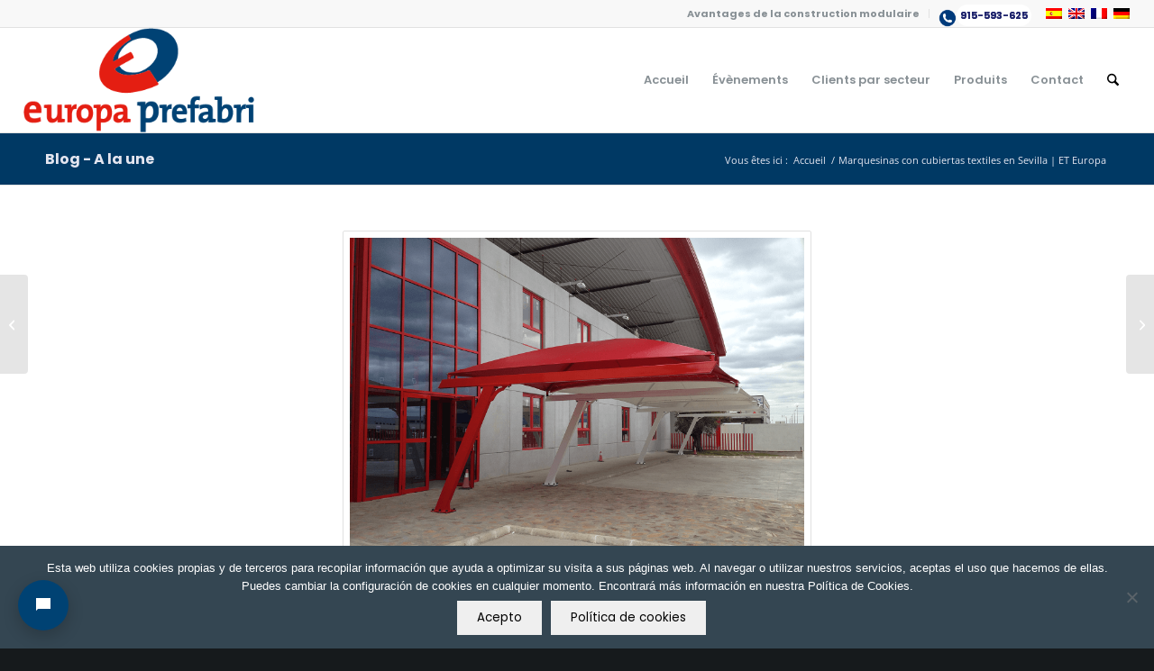

--- FILE ---
content_type: application/javascript; charset=utf-8
request_url: https://europa-prefabri.mycompanion.es/embed/chat.js
body_size: 4128
content:
(function() {
  const cfg = window.DocuCompanionWidget || {};
  const API_BASE = cfg.apiBase || '';
  const SITE_KEY = cfg.siteKey || '';
  const POS = cfg.position || 'bottom-right';
  const LS_KEY = 'docu_companion_conv_id';
  // Language and i18n fallbacks
  const LANG = (cfg.language || '').toLowerCase();
  function pick(map, fallback) {
    return map[LANG] || fallback;
  }
  const I18N = {
    placeholder: pick({ ca: 'Escriu el teu missatge...', es: 'Escribe tu mensaje...', en: 'Type your message...', fr: 'Écrivez votre message...' }, 'Type your message...'),
    processing: pick({ ca: 'Processant…', es: 'Procesando…', en: 'Processing…', fr: 'Traitement…' }, 'Processing…'),
    errorPrefix: pick({ ca: 'Error de connexió', es: 'Error de conexión', en: 'Connection error', fr: 'Erreur de connexion' }, 'Connection error')
  };
  // Theme and layout
  const THEME = cfg.theme || {};
  const PRIMARY = THEME.primary || '#0052cc';
  const TEXT_ON_PRIMARY = THEME.textOnPrimary || '#ffffff';
  const AI_BG = THEME.aiBubbleBg || '#f1f5f9';
  const RADIUS = typeof THEME.radius === 'number' ? THEME.radius : 8;
  const FONT_FAMILY = THEME.fontFamily || 'Inter, system-ui, -apple-system, Segoe UI, Roboto, sans-serif';
  const SHADOW = THEME.shadow || '0 8px 30px rgba(0,0,0,.12)';
  const PANEL_W = cfg.panelWidth || 360;
  const PANEL_H = cfg.panelHeight || 520;
  const PANEL_MAX_H = cfg.panelMaxHeight || '70vh';
  const OFFSET = typeof cfg.panelOffset === 'number' ? cfg.panelOffset : 20;
  const Z_BASE = typeof cfg.zIndex === 'number' ? cfg.zIndex : 2147483000;
  // Icons (allow overrides from config)
  const ICONS = cfg.icons || {};
  const DEFAULT_BUBBLE_SVG = '<svg width="24" height="24" fill="currentColor" viewBox="0 0 24 24"><path d="M4 4h16v12H6l-2 2V4z"/></svg>';
  const DEFAULT_CLOSE_SVG = '<svg width="16" height="16" viewBox="0 0 24 24" fill="none" stroke="currentColor" stroke-width="2" stroke-linecap="round" stroke-linejoin="round"><line x1="18" y1="6" x2="6" y2="18"></line><line x1="6" y1="6" x2="18" y2="18"></line></svg>';
  const BUBBLE_SVG = (typeof cfg.bubbleIcon === 'string' && cfg.bubbleIcon.trim()) ? cfg.bubbleIcon : (typeof ICONS.bubble === 'string' && ICONS.bubble.trim() ? ICONS.bubble : DEFAULT_BUBBLE_SVG);
  const CLOSE_SVG = (typeof cfg.closeIcon === 'string' && cfg.closeIcon.trim()) ? cfg.closeIcon : (typeof ICONS.close === 'string' && ICONS.close.trim() ? ICONS.close : DEFAULT_CLOSE_SVG);
  
  console.log('[Widget] Loading with API_BASE:', API_BASE || location.origin);

  function el(tag, opts = {}) {
    const e = document.createElement(tag);
    Object.assign(e, opts);
    return e;
  }

  function styleNode(css) {
    const s = document.createElement('style');
    s.textContent = css;
    return s;
  }

  const bubbleCss = 
    '.dcw-root{font-family:' + FONT_FAMILY + ';}' +
    '.dcw-bubble{position:fixed;z-index:' + Z_BASE + ';right:' + OFFSET + 'px;bottom:' + OFFSET + 'px;width:56px;height:56px;border-radius:50%;background:' + PRIMARY + ';color:' + TEXT_ON_PRIMARY + ';display:flex;align-items:center;justify-content:center;cursor:pointer;box-shadow:0 6px 18px rgba(0,0,0,.2)}' +
    '.dcw-panel{position:fixed;z-index:' + (Z_BASE + 1) + ';right:' + OFFSET + 'px;bottom:' + (OFFSET + 70) + 'px;width:' + PANEL_W + 'px;max-width:95vw;height:' + PANEL_H + 'px;max-height:' + PANEL_MAX_H + ';background:#fff;border:1px solid #e5e7eb;border-radius:' + (RADIUS + 4) + 'px;box-shadow:' + SHADOW + ';display:flex;flex-direction:column;overflow:hidden}' +
    '.dcw-header{padding:12px 16px;border-bottom:1px solid #e5e7eb;font-weight:600;font-size:16px;line-height:1.2;flex-shrink:0;box-sizing:border-box;display:flex;align-items:center;justify-content:space-between;gap:12px;color:#0f172a}' +
    '.dcw-title{font-size:16px;font-weight:600;color:#0f172a;white-space:nowrap;overflow:hidden;text-overflow:ellipsis}' +
    '.dcw-close{width:28px;height:28px;border:none;background:transparent;color:inherit;cursor:pointer;border-radius:6px;display:flex;align-items:center;justify-content:center}' +
    '.dcw-close:hover{background:#f1f5f9;color:#334155}' +
    '.dcw-body{flex:1 1 auto;overflow-y:auto;overflow-x:hidden;padding:16px;display:flex;flex-direction:column;gap:16px;background:#fff;min-height:0;max-height:100%;box-sizing:border-box}' +
    '.dcw-row{display:flex;margin-bottom:0}' +
    '.dcw-msg{max-width:80%;padding:12px;border-radius:' + RADIUS + 'px;white-space:pre-wrap;word-wrap:break-word}' +
    '.dcw-user{justify-content:flex-end}' +
    '.dcw-user .dcw-msg{background:' + PRIMARY + ';color:' + TEXT_ON_PRIMARY + '}' +
    '.dcw-ai{justify-content:flex-start}' +
    '.dcw-ai .dcw-msg{background:' + AI_BG + ';color:#1e293b}' +
    '.dcw-msg-time{font-size:11px;margin-top:8px;opacity:0.7;color:inherit}' +
    '.dcw-footer{display:flex;gap:8px;padding:16px;border-top:1px solid #e5e7eb;flex-shrink:0}' +
    '.dcw-input{flex:1;padding:8px 12px;border:1px solid #d1d5db;border-radius:6px;font-size:14px;outline:none;background:#fff}' +
    '.dcw-input:focus{border-color:' + PRIMARY + ';box-shadow:0 0 0 2px rgba(0,82,204,0.1)}' +
    '.dcw-input:disabled{opacity:0.5;cursor:not-allowed}' +
    '.dcw-send{height:40px;width:40px;border-radius:6px;background:' + PRIMARY + ';color:' + TEXT_ON_PRIMARY + ';border:none;cursor:pointer;display:flex;align-items:center;justify-content:center;padding:0;transition:background 0.2s}' +
    '.dcw-send:hover:not(:disabled){background:rgba(0,82,204,0.9)}' +
    '.dcw-send:disabled{opacity:0.5;cursor:not-allowed;pointer-events:none}' +
    '.dcw-send svg{width:16px;height:16px;fill:none;stroke:currentColor}' +
    '@keyframes spin{from{transform:rotate(0deg)}to{transform:rotate(360deg)}}' +
    '@media (max-width:480px){.dcw-panel{right:10px;left:10px;bottom:80px;width:auto;height:60vh}}';

  const root = el('div', { className: 'dcw-root' });
  root.appendChild(styleNode(bubbleCss));
  const bubble = el('div', { className: 'dcw-bubble', title: 'Chat' });
  bubble.innerHTML = BUBBLE_SVG;
  const panel = el('div', { className: 'dcw-panel', style: 'display:none' });
  const header = el('div', { className: 'dcw-header' });
  const headerTitle = el('div', { className: 'dcw-title', innerText: cfg.title || 'Assistant' });
  const headerClose = el('button', { className: 'dcw-close', title: 'Close' });
  headerClose.innerHTML = CLOSE_SVG;
  const body = el('div', { className: 'dcw-body' });
  const footer = el('div', { className: 'dcw-footer' });
  const input = el('input', { className: 'dcw-input', placeholder: cfg.placeholder || I18N.placeholder, type: 'text' });
  const send = el('button', { className: 'dcw-send', type: 'button', disabled: true });
  send.innerHTML = '<svg width="16" height="16" viewBox="0 0 24 24" fill="none" stroke="currentColor" stroke-width="2" stroke-linecap="round" stroke-linejoin="round"><line x1="22" y1="2" x2="11" y2="13"></line><polygon points="22 2 15 22 11 13 2 9 22 2"></polygon></svg>';
  footer.appendChild(input); footer.appendChild(send);
  header.appendChild(headerTitle); header.appendChild(headerClose);
  panel.appendChild(header); panel.appendChild(body); panel.appendChild(footer);
  root.appendChild(bubble); root.appendChild(panel);
  document.body.appendChild(root);

  // Positioning
  if (POS === 'bottom-left') {
    bubble.style.left = OFFSET + 'px';
    bubble.style.right = 'auto';
    bubble.style.bottom = OFFSET + 'px';
    bubble.style.top = 'auto';
    panel.style.left = OFFSET + 'px';
    panel.style.right = 'auto';
    panel.style.bottom = (OFFSET + 70) + 'px';
    panel.style.top = 'auto';
  } else if (POS === 'top-right') {
    bubble.style.right = OFFSET + 'px';
    bubble.style.left = 'auto';
    bubble.style.top = OFFSET + 'px';
    bubble.style.bottom = 'auto';
    panel.style.right = OFFSET + 'px';
    panel.style.left = 'auto';
    panel.style.top = (OFFSET + 70) + 'px';
    panel.style.bottom = 'auto';
  } else if (POS === 'top-left') {
    bubble.style.left = OFFSET + 'px';
    bubble.style.right = 'auto';
    bubble.style.top = OFFSET + 'px';
    bubble.style.bottom = 'auto';
    panel.style.left = OFFSET + 'px';
    panel.style.right = 'auto';
    panel.style.top = (OFFSET + 70) + 'px';
    panel.style.bottom = 'auto';
  }

  // Allow overriding Z via cfg
  bubble.style.zIndex = String(Z_BASE);
  panel.style.zIndex = String(Z_BASE + 1);

  // Inject CSS variables (cssVars)
  if (cfg.cssVars && typeof cfg.cssVars === 'object') {
    try {
      Object.keys(cfg.cssVars).forEach(function(k){
        document.documentElement.style.setProperty(k, String(cfg.cssVars[k]));
      });
    } catch(e){}
  }

  // Inject custom CSS if provided
  if (cfg.customCss && typeof cfg.customCss === 'string') {
    root.appendChild(styleNode(String(cfg.customCss)));
  }
  
  // Fix body height for proper scrolling
  function updateBodyHeight() {
    if (panel.style.display !== 'none') {
      const headerHeight = header.offsetHeight;
      const footerHeight = footer.offsetHeight;
      const panelHeight = panel.offsetHeight;
      body.style.maxHeight = (panelHeight - headerHeight - footerHeight) + 'px';
      body.style.height = (panelHeight - headerHeight - footerHeight) + 'px';
    }
  }
  
  // Update on resize and when panel opens
  bubble.onclick = () => {
    const isOpening = panel.style.display === 'none';
    panel.style.display = panel.style.display === 'none' ? 'flex' : 'none';
    if (isOpening) {
      setTimeout(updateBodyHeight, 10);
      window.addEventListener('resize', updateBodyHeight);
    } else {
      window.removeEventListener('resize', updateBodyHeight);
    }
  };
  headerClose.onclick = () => {
    if (panel.style.display !== 'none') {
      panel.style.display = 'none';
      window.removeEventListener('resize', updateBodyHeight);
    }
  };
  
  console.log('[Widget] Widget initialized. Bubble and panel created.');

  function appendMsg(text, who) {
    const row = el('div', { className: 'dcw-row ' + (who === 'user' ? 'dcw-user' : 'dcw-ai') });
    const msg = el('div', { className: 'dcw-msg' });
    const textEl = document.createTextNode(text);
    msg.appendChild(textEl);
    const time = el('div', { className: 'dcw-msg-time', innerText: new Date().toLocaleTimeString() });
    msg.appendChild(time);
    row.appendChild(msg); 
    body.appendChild(row); 
    body.scrollTop = body.scrollHeight;
  }

  function apiBase() {
    return API_BASE || (location.origin);
  }

  // Generate unique session ID per browser
  function getSessionId() {
    try {
      var sid = sessionStorage.getItem('dcw_session_id');
      if (!sid) {
        sid = 'embed_' + Date.now() + '_' + Math.random().toString(36).substring(2, 11);
        sessionStorage.setItem('dcw_session_id', sid);
      }
      return sid;
    } catch(e) {
      return 'embed_' + Date.now() + '_' + Math.random().toString(36).substring(2, 11);
    }
  }
  
  function getConvId() { try { return localStorage.getItem(LS_KEY); } catch(e){ return null; } }
  function setConvId(id) { try { localStorage.setItem(LS_KEY, id); } catch(e){} }

  async function sendMessage() {
    const text = input.value.trim();
    if (!text || send.disabled) return;
    input.value = '';
    send.disabled = true;
    input.disabled = true;
    // Show spinner
    send.innerHTML = '<svg width="16" height="16" viewBox="0 0 24 24" fill="none" stroke="currentColor" stroke-width="2" stroke-linecap="round" stroke-linejoin="round" style="animation:spin 1s linear infinite"><circle cx="12" cy="12" r="10" stroke-dasharray="31.416" stroke-dashoffset="31.416"><animate attributeName="stroke-dasharray" dur="2s" values="0 31.416;15.708 15.708;0 31.416;0 31.416" repeatCount="indefinite"/><animate attributeName="stroke-dashoffset" dur="2s" values="0;-15.708;-31.416;-31.416" repeatCount="indefinite"/></circle></svg>';
    
    appendMsg(text, 'user');
    appendMsg(cfg.processingLabel || I18N.processing, 'ai');
    const conv = getConvId();
    const sessionId = getSessionId();
    try {
      const r = await fetch(apiBase() + '/api/embed/chat', {
        method: 'POST', 
        headers: { 'Content-Type': 'application/json' },
        body: JSON.stringify({ message: text, conversationId: conv, siteKey: SITE_KEY, sessionId: sessionId })
      });
      if (!r.ok) {
        throw new Error('HTTP ' + r.status + ': ' + await r.text());
      }
      const data = await r.json();
      if (data.conversationId) setConvId(data.conversationId);
      if (body.lastChild) body.removeChild(body.lastChild);
      appendMsg(String(data.response || data.error || 'Error'), 'ai');
    } catch (e) {
      console.error('Widget chat error:', e);
      if (body.lastChild) body.removeChild(body.lastChild);
      appendMsg('Error de conexión: ' + (e && e.message ? e.message : String(e)), 'ai');
    } finally {
      send.disabled = false;
      input.disabled = false;
      // Restore send icon
      send.innerHTML = '<svg width="16" height="16" viewBox="0 0 24 24" fill="none" stroke="currentColor" stroke-width="2" stroke-linecap="round" stroke-linejoin="round"><line x1="22" y1="2" x2="11" y2="13"></line><polygon points="22 2 15 22 11 13 2 9 22 2"></polygon></svg>';
    }
  }
  
  send.onclick = sendMessage;
  
  // Enter key to send message
  input.onkeydown = function(e) {
    if (e.key === 'Enter' && !e.shiftKey) {
      e.preventDefault();
      sendMessage();
    }
  };
  
  // Update send button disabled state based on input
  input.oninput = function() {
    send.disabled = !input.value.trim();
  };
})();